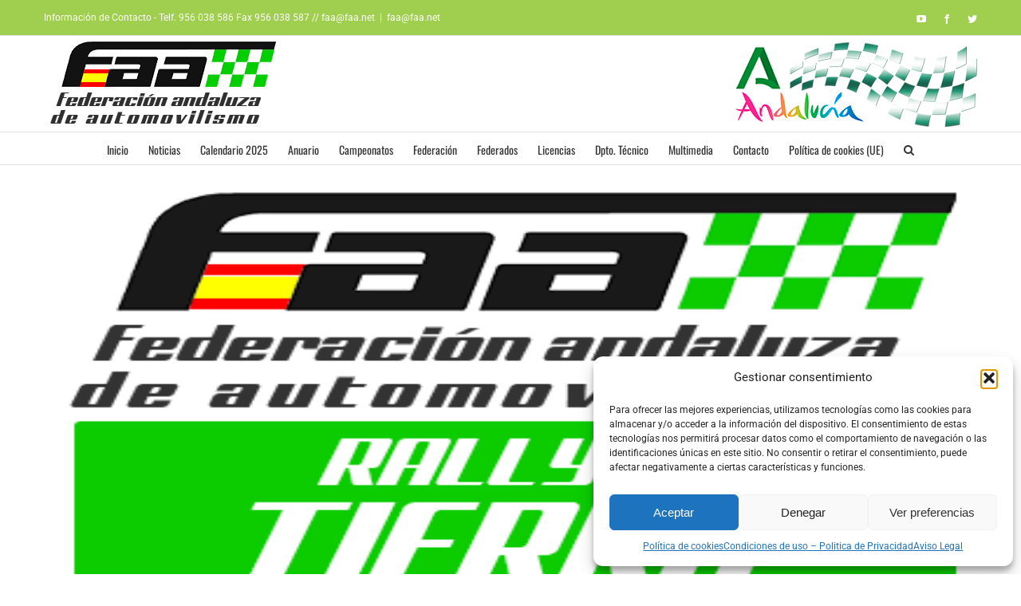

--- FILE ---
content_type: text/html; charset=utf-8
request_url: https://www.google.com/recaptcha/api2/anchor?ar=1&k=6LepkrEUAAAAAKgYL5_DcbDSNS0ppi3z4j1mwZX4&co=aHR0cHM6Ly93d3cuZmFhLm5ldDo0NDM.&hl=en&v=TkacYOdEJbdB_JjX802TMer9&size=invisible&anchor-ms=20000&execute-ms=15000&cb=t03w1nlyuh3
body_size: 46045
content:
<!DOCTYPE HTML><html dir="ltr" lang="en"><head><meta http-equiv="Content-Type" content="text/html; charset=UTF-8">
<meta http-equiv="X-UA-Compatible" content="IE=edge">
<title>reCAPTCHA</title>
<style type="text/css">
/* cyrillic-ext */
@font-face {
  font-family: 'Roboto';
  font-style: normal;
  font-weight: 400;
  src: url(//fonts.gstatic.com/s/roboto/v18/KFOmCnqEu92Fr1Mu72xKKTU1Kvnz.woff2) format('woff2');
  unicode-range: U+0460-052F, U+1C80-1C8A, U+20B4, U+2DE0-2DFF, U+A640-A69F, U+FE2E-FE2F;
}
/* cyrillic */
@font-face {
  font-family: 'Roboto';
  font-style: normal;
  font-weight: 400;
  src: url(//fonts.gstatic.com/s/roboto/v18/KFOmCnqEu92Fr1Mu5mxKKTU1Kvnz.woff2) format('woff2');
  unicode-range: U+0301, U+0400-045F, U+0490-0491, U+04B0-04B1, U+2116;
}
/* greek-ext */
@font-face {
  font-family: 'Roboto';
  font-style: normal;
  font-weight: 400;
  src: url(//fonts.gstatic.com/s/roboto/v18/KFOmCnqEu92Fr1Mu7mxKKTU1Kvnz.woff2) format('woff2');
  unicode-range: U+1F00-1FFF;
}
/* greek */
@font-face {
  font-family: 'Roboto';
  font-style: normal;
  font-weight: 400;
  src: url(//fonts.gstatic.com/s/roboto/v18/KFOmCnqEu92Fr1Mu4WxKKTU1Kvnz.woff2) format('woff2');
  unicode-range: U+0370-0377, U+037A-037F, U+0384-038A, U+038C, U+038E-03A1, U+03A3-03FF;
}
/* vietnamese */
@font-face {
  font-family: 'Roboto';
  font-style: normal;
  font-weight: 400;
  src: url(//fonts.gstatic.com/s/roboto/v18/KFOmCnqEu92Fr1Mu7WxKKTU1Kvnz.woff2) format('woff2');
  unicode-range: U+0102-0103, U+0110-0111, U+0128-0129, U+0168-0169, U+01A0-01A1, U+01AF-01B0, U+0300-0301, U+0303-0304, U+0308-0309, U+0323, U+0329, U+1EA0-1EF9, U+20AB;
}
/* latin-ext */
@font-face {
  font-family: 'Roboto';
  font-style: normal;
  font-weight: 400;
  src: url(//fonts.gstatic.com/s/roboto/v18/KFOmCnqEu92Fr1Mu7GxKKTU1Kvnz.woff2) format('woff2');
  unicode-range: U+0100-02BA, U+02BD-02C5, U+02C7-02CC, U+02CE-02D7, U+02DD-02FF, U+0304, U+0308, U+0329, U+1D00-1DBF, U+1E00-1E9F, U+1EF2-1EFF, U+2020, U+20A0-20AB, U+20AD-20C0, U+2113, U+2C60-2C7F, U+A720-A7FF;
}
/* latin */
@font-face {
  font-family: 'Roboto';
  font-style: normal;
  font-weight: 400;
  src: url(//fonts.gstatic.com/s/roboto/v18/KFOmCnqEu92Fr1Mu4mxKKTU1Kg.woff2) format('woff2');
  unicode-range: U+0000-00FF, U+0131, U+0152-0153, U+02BB-02BC, U+02C6, U+02DA, U+02DC, U+0304, U+0308, U+0329, U+2000-206F, U+20AC, U+2122, U+2191, U+2193, U+2212, U+2215, U+FEFF, U+FFFD;
}
/* cyrillic-ext */
@font-face {
  font-family: 'Roboto';
  font-style: normal;
  font-weight: 500;
  src: url(//fonts.gstatic.com/s/roboto/v18/KFOlCnqEu92Fr1MmEU9fCRc4AMP6lbBP.woff2) format('woff2');
  unicode-range: U+0460-052F, U+1C80-1C8A, U+20B4, U+2DE0-2DFF, U+A640-A69F, U+FE2E-FE2F;
}
/* cyrillic */
@font-face {
  font-family: 'Roboto';
  font-style: normal;
  font-weight: 500;
  src: url(//fonts.gstatic.com/s/roboto/v18/KFOlCnqEu92Fr1MmEU9fABc4AMP6lbBP.woff2) format('woff2');
  unicode-range: U+0301, U+0400-045F, U+0490-0491, U+04B0-04B1, U+2116;
}
/* greek-ext */
@font-face {
  font-family: 'Roboto';
  font-style: normal;
  font-weight: 500;
  src: url(//fonts.gstatic.com/s/roboto/v18/KFOlCnqEu92Fr1MmEU9fCBc4AMP6lbBP.woff2) format('woff2');
  unicode-range: U+1F00-1FFF;
}
/* greek */
@font-face {
  font-family: 'Roboto';
  font-style: normal;
  font-weight: 500;
  src: url(//fonts.gstatic.com/s/roboto/v18/KFOlCnqEu92Fr1MmEU9fBxc4AMP6lbBP.woff2) format('woff2');
  unicode-range: U+0370-0377, U+037A-037F, U+0384-038A, U+038C, U+038E-03A1, U+03A3-03FF;
}
/* vietnamese */
@font-face {
  font-family: 'Roboto';
  font-style: normal;
  font-weight: 500;
  src: url(//fonts.gstatic.com/s/roboto/v18/KFOlCnqEu92Fr1MmEU9fCxc4AMP6lbBP.woff2) format('woff2');
  unicode-range: U+0102-0103, U+0110-0111, U+0128-0129, U+0168-0169, U+01A0-01A1, U+01AF-01B0, U+0300-0301, U+0303-0304, U+0308-0309, U+0323, U+0329, U+1EA0-1EF9, U+20AB;
}
/* latin-ext */
@font-face {
  font-family: 'Roboto';
  font-style: normal;
  font-weight: 500;
  src: url(//fonts.gstatic.com/s/roboto/v18/KFOlCnqEu92Fr1MmEU9fChc4AMP6lbBP.woff2) format('woff2');
  unicode-range: U+0100-02BA, U+02BD-02C5, U+02C7-02CC, U+02CE-02D7, U+02DD-02FF, U+0304, U+0308, U+0329, U+1D00-1DBF, U+1E00-1E9F, U+1EF2-1EFF, U+2020, U+20A0-20AB, U+20AD-20C0, U+2113, U+2C60-2C7F, U+A720-A7FF;
}
/* latin */
@font-face {
  font-family: 'Roboto';
  font-style: normal;
  font-weight: 500;
  src: url(//fonts.gstatic.com/s/roboto/v18/KFOlCnqEu92Fr1MmEU9fBBc4AMP6lQ.woff2) format('woff2');
  unicode-range: U+0000-00FF, U+0131, U+0152-0153, U+02BB-02BC, U+02C6, U+02DA, U+02DC, U+0304, U+0308, U+0329, U+2000-206F, U+20AC, U+2122, U+2191, U+2193, U+2212, U+2215, U+FEFF, U+FFFD;
}
/* cyrillic-ext */
@font-face {
  font-family: 'Roboto';
  font-style: normal;
  font-weight: 900;
  src: url(//fonts.gstatic.com/s/roboto/v18/KFOlCnqEu92Fr1MmYUtfCRc4AMP6lbBP.woff2) format('woff2');
  unicode-range: U+0460-052F, U+1C80-1C8A, U+20B4, U+2DE0-2DFF, U+A640-A69F, U+FE2E-FE2F;
}
/* cyrillic */
@font-face {
  font-family: 'Roboto';
  font-style: normal;
  font-weight: 900;
  src: url(//fonts.gstatic.com/s/roboto/v18/KFOlCnqEu92Fr1MmYUtfABc4AMP6lbBP.woff2) format('woff2');
  unicode-range: U+0301, U+0400-045F, U+0490-0491, U+04B0-04B1, U+2116;
}
/* greek-ext */
@font-face {
  font-family: 'Roboto';
  font-style: normal;
  font-weight: 900;
  src: url(//fonts.gstatic.com/s/roboto/v18/KFOlCnqEu92Fr1MmYUtfCBc4AMP6lbBP.woff2) format('woff2');
  unicode-range: U+1F00-1FFF;
}
/* greek */
@font-face {
  font-family: 'Roboto';
  font-style: normal;
  font-weight: 900;
  src: url(//fonts.gstatic.com/s/roboto/v18/KFOlCnqEu92Fr1MmYUtfBxc4AMP6lbBP.woff2) format('woff2');
  unicode-range: U+0370-0377, U+037A-037F, U+0384-038A, U+038C, U+038E-03A1, U+03A3-03FF;
}
/* vietnamese */
@font-face {
  font-family: 'Roboto';
  font-style: normal;
  font-weight: 900;
  src: url(//fonts.gstatic.com/s/roboto/v18/KFOlCnqEu92Fr1MmYUtfCxc4AMP6lbBP.woff2) format('woff2');
  unicode-range: U+0102-0103, U+0110-0111, U+0128-0129, U+0168-0169, U+01A0-01A1, U+01AF-01B0, U+0300-0301, U+0303-0304, U+0308-0309, U+0323, U+0329, U+1EA0-1EF9, U+20AB;
}
/* latin-ext */
@font-face {
  font-family: 'Roboto';
  font-style: normal;
  font-weight: 900;
  src: url(//fonts.gstatic.com/s/roboto/v18/KFOlCnqEu92Fr1MmYUtfChc4AMP6lbBP.woff2) format('woff2');
  unicode-range: U+0100-02BA, U+02BD-02C5, U+02C7-02CC, U+02CE-02D7, U+02DD-02FF, U+0304, U+0308, U+0329, U+1D00-1DBF, U+1E00-1E9F, U+1EF2-1EFF, U+2020, U+20A0-20AB, U+20AD-20C0, U+2113, U+2C60-2C7F, U+A720-A7FF;
}
/* latin */
@font-face {
  font-family: 'Roboto';
  font-style: normal;
  font-weight: 900;
  src: url(//fonts.gstatic.com/s/roboto/v18/KFOlCnqEu92Fr1MmYUtfBBc4AMP6lQ.woff2) format('woff2');
  unicode-range: U+0000-00FF, U+0131, U+0152-0153, U+02BB-02BC, U+02C6, U+02DA, U+02DC, U+0304, U+0308, U+0329, U+2000-206F, U+20AC, U+2122, U+2191, U+2193, U+2212, U+2215, U+FEFF, U+FFFD;
}

</style>
<link rel="stylesheet" type="text/css" href="https://www.gstatic.com/recaptcha/releases/TkacYOdEJbdB_JjX802TMer9/styles__ltr.css">
<script nonce="o5dYHXl5SqIB1DkyXRMjRA" type="text/javascript">window['__recaptcha_api'] = 'https://www.google.com/recaptcha/api2/';</script>
<script type="text/javascript" src="https://www.gstatic.com/recaptcha/releases/TkacYOdEJbdB_JjX802TMer9/recaptcha__en.js" nonce="o5dYHXl5SqIB1DkyXRMjRA">
      
    </script></head>
<body><div id="rc-anchor-alert" class="rc-anchor-alert"></div>
<input type="hidden" id="recaptcha-token" value="[base64]">
<script type="text/javascript" nonce="o5dYHXl5SqIB1DkyXRMjRA">
      recaptcha.anchor.Main.init("[\x22ainput\x22,[\x22bgdata\x22,\x22\x22,\[base64]/[base64]/[base64]/[base64]/[base64]/MjU1Onk/NToyKSlyZXR1cm4gZmFsc2U7cmV0dXJuIEMuWj0oUyhDLChDLk9ZPWIsaz1oKHk/[base64]/[base64]/[base64]/[base64]/[base64]/bmV3IERbUV0oZlswXSk6Yz09Mj9uZXcgRFtRXShmWzBdLGZbMV0pOmM9PTM/bmV3IERbUV0oZlswXSxmWzFdLGZbMl0pOmM9PTQ/[base64]/[base64]/[base64]\x22,\[base64]\\u003d\x22,\x22K8ONZiwwWwXDk8KWwqXCgn/CqcO9w4ZRK8KqPMKswoQ9w63DisKJbMKXw6sxw6cGw5h/WGTDri1uwo4Aw54xwq/[base64]/CpMOWVSbDlTjCl1syYcOKw4vCi8KMPARqwrsBwr/CpQ8FYU7CvxcFwo9Dwpl5eGovKcO+wpXCt8KJwpNCw7rDtcKCIDPCocOtwrNWwoTCn2XCrcOfFj7CncKvw7Nrw4ICwprCksKawp8Vw4vCoF3DqMORwrNxOCPCnsKFb1fDkkA/WXnCqMO6FsKWWsOtw7N7GsKWw6RmW2dDJTLCoTo4ABh5w4dCXG07TDQkOno1w74yw68BwroKwqrCsD4yw5Ytw6VJX8OBw6AXEsKXPMOow455w5RRe1ppwrZwAMKuw5R6w7XDv19+w61bVsKochJtwoDCvsOUecOFwqwyLhoLKsKXLV/Dsw9jwrrDjsOWKXjCviDCp8ObCMKeSMKpYsOSwpjCjWgpwrsQwpjDoG7CksOtK8O2wpzDpcO1w4IGwqBcw5ozCCfCosK6M8K6D8ODem7DnVfDlcKRw5HDv2UrwolRw7bDncO+wqZawpXCpMKMecK7QcKvGsKvUH3DondnwobDkXVRWRXCgcO2VlJNIMOPH8KGw7FhTE/DjcKiGMOZbDnDsVvCl8Kdw7rCgHhxwpsYwoFQw5fDnDPCpMKkDQ4qwp8gwrzDm8KkwqjCkcOowoNwwrDDgsKLw53Dk8KmwoTDtgHCh0R0OzgOwrvDg8OLw4wmUFQaTAbDjBwaJcK/w74Gw4TDksK4w6nDucOyw5Adw5cPKsOBwpEWw4RVPcOkwrTClGfCmcO8w63DtsOPN8KbbMOfwq5tPsOHZMOzT3XCg8KWw7XDrAfCoMKOwoMawq/CvcKbwqXCm2p6wpTDucOZFMO+VsOvKcOnJ8Ogw6FbwpnCmsOMw6PCicOew5HDiMOrd8Kpw68zw4h+KcKTw7Uhwr/[base64]/wpc1w4/CuF4BwoHCmsKxwonChB/[base64]/Cv8Oyw6ZZNMK7wqzDnMO7dcOmWcKawrHCvMK+wr7DpxlCw6vCpMK2FcKLb8KeScKZPE3CvEPDl8OhOsOlJz4mwq5EwrbCsljCo25NMMKAIFbCt0wtwo8aNmzDvw/CkFPCoU/DkcOvw5rDs8OLwpDCjgrDq1/DssKWwpFUNMKdw5w3w5LCsUBAwr5/PRrDlXbDv8KhwokFF2DChQvDgMKQZBfDjmwncAAiwrJbEcKmw6TDvcOiPcKAQjx8YhU3wpNOw77Dp8K/J1w1TsK2w7pMw7RTQEwxASnDgsKiSxUZLgfDgsOaw5nDmFHClsO8explKg/[base64]/[base64]/DlWYFMSbDrmMNUhfDksOoJ8Omw6g/w7Emw5JfRiJZI0vCgcK8w7zCklpxw4LCsyHDkx/Dl8Kyw7k9DVcCdcK9w7zCjsKhbMOkw7ROwps1w6h0NMKVwp9Kw7IxwoNMJMOKEyRubsKPw6cuwr/Di8O5wqNqw6rDjAzDijrCkMONDllAB8ODScOqYRc8w5AqwpYKw40ZwogCwpjCtBLDvsOdC8KQw7BCwpbCnsKRW8OSw7nDnlEheyDDj2zCs8K/IsOzGsOiYWpTwpZCwovDl3Anw7zDm10WFcOLQzLDqsKzdsO8OElWL8Kbw4BLw6QVw4XDtyTDnDtew5IcWHrCrcK/[base64]/DnmfCvQRENMKVWsK/w4fCssOsw7FvwoTCgcKEwoQgYhAQKiQLw6IRw5zDl8KeesKWGFDDjsKDwpPDjsOOKcO7WcKdGMKHUsKZTgHDkAfCjQ3DvU/CssOfLB7DolfDjcKEwot1w4/DjgEvw7LDncO/RsKtWHNxVWsRw45DZ8Kjw7zCkV5jLMOUwpZ2w6t/NlDCuwBjT2hmLTHCgSZRTgPChibChlcbw6PDsktmwobCtcKlDmAQwqDDv8OrwoBVwrRrwr5eDcObwrrCu3HDn3vCoyJhwq7Ciz3ClcKJwqFJwqE5fcOhwrvCtMOJwrNVw6s/w5/DkBvClCB2ZRrDjMOTw6XCjcK8c8Okw4PDvl7DpcOeb8KkOi87wo/[base64]/CrkjDthg6w7vCp8KlSQpGwoBDP8OxF8O/w6BqQsOqZh9jeEF7wpEgCw3CoRDCnsORKX7Dj8O6w4PDgMKqeGA7w73CrsKJw4vCt3jDux4oYxhVDMKSH8OnF8OtT8Kiwrkaw7/[base64]/DnEZWw5nCiMKGw4taTCs4K8OowqXDq8OuQMK9wp1UwoIOT8O3wr8FYMKOEAgVLnJjwqPCqcORwrHCnMOXHTELwqEGasK3bFPCqU/Ck8OPwokCFC8yw45zwqlEC8OebsK/w4g5JUFPb2jCucOYRMKTWsOoCcKnw59hwp9Rwp3Cl8Kgw6lNPmvCkcKhw588C1fDjcKaw4DClsOrw6xLwqdjaVXDqSHDtTvDj8Ozw5HCjCkpcMK4wpHDsX87JmzCoHsOwqdpVcK3UFkMNHrDpEB7w6F7wozDtjDDk3AYwqpjc2/DqSTDk8KPwop9NlrDgMKqw7bChsObw7VmQsO8WmzDnsOqQV1/[base64]/[base64]/CgcOWw78lRcO7wp3CkALCisO/[base64]/QB/DihEswoPCuQ5vcsKKw7jDgsKBw6p5w6FOdMKcdVfChGfDrkljTcKYwqkewpvDkHNDw7tlYMKow73DvcKFMSbCplV1wozDsGVTwrI4ZlTCvXrCgcKwwoDCrn/CgDXDkx57csKkwqXClcKGw67CjyE7wr3Dp8OjcivCv8O6w7PDqMO4RwkXwqbDiA0CFVITwpjDp8O3wojDtmJVK1DDqV/Dj8KRJ8KLETpdw6rDrMO/JsKYwpZpw5hIw5/CqHzCkE8TJQDDtMKMWcKtw5gWw7vDsX/[base64]/Du8OkHsOrZDNQwqnDqjHDqsKGa04vOcOqw7bDiQcgwpfDucK7w612w7rCnCwlCsKVZsO/HyjDqMOwXGxxwoUaYsOdXFjDnFlRwrwbwoQHwolUZhvCtBDCr2jDsALDuEzDgsOBLxd7J2QHw7jDuDkYwqPCu8Ojwq9OwrPDhsOjI1w5w6hjwp1/bsKWAlTCpUXDuMKVIFQIOWnDlcKfUDPCqzEzw7c7w6g9Cgh1HH/Cp8KtQHPDrsOmUcKzNsOLwqBVVcKMewUAw6nDgWDDiSQqw7ETRhYQwqhmworCvwzDpCEUV3hbw4fCuMKow6Maw4QzOcKiw6AEwqjCjcK1w4XDvhPCgcOOw7jChRE/[base64]/[base64]/[base64]/AxLDusK+U8Otw6RJw4DDqBlowplaMXvCjQJ8w50JP0Z+ZEPCv8Kbw7HDvsOmUy1Xwr7Dtkw4aMKpEAh4w6xwwo/Cs0vCtV7DinvCv8Ozwo0Uw5x5woTCpcK6acOXZDrCk8K6wookw5gMw5MNw7lpw6wCwoRJwp56ckRnw697IFVJAGzClUFow4LDn8K6wr/[base64]/[base64]/DuQ1rZyTDnS7CgEfClMOJwp/CksKIS1vClxjDjsO1EAVww5XCmi1qwrQ/bcKrMMOxGDtJwoQSXsK2JFIxwo8hwqvDv8KjNcOMXT3DogLCsV7CsGHDj8OpwrbDkcOlwqE/[base64]/[base64]/B8KMCjkSEcKhw5UndMK+a8KAw5zCtcKfYzMzHDTDp8KrWcODDW8dRmPDvcOOSTxfZX4+wrtAw7UBPcO8woxsw4/Djwk7T0TCqcO4w509wpYsHCUiw5bDlMOKHsKSbhvChcKGw6bCi8KTw7XDo8KpwqfCpgLDkMK3woJnwojCl8K/L1TCsyYXXsKUwo/Di8O5wq8uw6Jtd8OVw6dxMcOYXsK1wrfCvQYfwoDCmMO+WMKYw5hyIWFJw4hPwrPDtcO+wrrCuxXDqcO9YBzDscORwo/[base64]/DqD5MRzfCg8KoYGXCvcOmw7URJlBNLFHDq0bCr8KXwofDq8K7EMOpw6hUw6LCmcK7csOXbMOCHUBIw58UKcKWw6tDwpjDlW/CicOYZMOKwonDgFbDgFTDvcKaOUYWwrdYXnnCvw/DqUPCv8K+IHNPwp7DoU/DrsOvw7nDg8OJMiQXbcOIwpTCmBHDgsKILkRfw74BwpjDhFzDtDVqCsO4w6/DssOvI07DnMKcWzHDoMOHSmLChMOWSXHCuUYuPsKdaMOYwrnCrsKswoLDsHXDgsKYwqV/W8Okw41awpPClz/Ckz/[base64]/DjMKeaMOLw7pcw6UPwofDjT5tw5YQCRlyAiNKGcOnJsOqwrREwovDo8KewrZxMMO9wrtvJsKtw44VPX0KwrZ7wqLCgcK/DMKdwrvCo8O3wr3CjsK2RRwhKSjCpwNWCsOJwqTDtD3DqSTDshTDqMO0w6EsfAbDsGzCq8O2asO0woAAwrYGwqfCuMO7woswRxnCu0x3dAhfwqvCgMKdVcOnwr7CiTN0wrgJBmfCh8OTdsOfG8K4T8K2w7nCo09bw5LCp8KowoBWwo/CpBrDu8KycsKmw597wqvDixfCm0pOdzvCtMKyw7IWZnrCvkPDq8KpaUfDugcVMSnDkzPDm8OPw4QPQzZNPsOcw6/[base64]/w6bDlDDDgEzDssKEPTzDiyzCjsOsCsKrwrzCgsOXw55Rw6LDnG/Ds0EqSGMZw5LDih/DusOkw5fCs8KDR8Oww6VODAZJwrl2H0RDEBN/JMOdFDvDgMKRVS4Dwq8Tw5TDs8KUU8K9MzfCiS9Xw644LFbCkkceRMO2wofDjXfCuHJXfsO3WSZ/[base64]/[base64]/DkUpMdMKwLDXCn8OrKMOeRB/DvHvDt8KqWwgKw4J/wp/CjQHCqj3CoQvCkcO+wqDCqcKUPsOyw79iC8Ouw6o7wrd3CcONISzDkSJ8woPDhsKwwrTDqHnCoXbCiDFhCMOvTsKIIiHDtsOZw6hFw6MKWR3DlALDocKsw7LCjMKAwqPDhMK/[base64]/DiMK1w5Blw4Viw43DngpOV8Klw5fCusKnw6XCjC3CscKuE0oLw5UdAsKew7NzHlvDgBbClwtfwrfDrnvDtQnClsOdHsKNwpl3wpTCoW/CiH3DicKqBT7DhsOjAMKAw4nDuC5dImLDvcKLRWjCsCtPw4bDosOycUHDgsKXwo45w7UiOMKld8O0dUXDmy7ChmZQw5B6SV/[base64]/wpxAw5YPwqJMwonDvx/CosOnbsKzw73DigHDrS4eMybCq30+bFXDjmLCjwzDkA/DmsKRw49cw4XCr8OGwrVxw4R6QVwFwqQTFcO5bMOgGMKTwq8PwrYVw6LCrEzDmcKiXcO9w6nCgcOBwrxvVFLDrCTCvcO9w6XDtA03MHpYwo5zPsK2w7p4csODwqlTw6F7esO1CiFiwr3DtcKcJcOdw69OaQPCjR/CiR/CiEwCWgnDtUrDnsOGQXkDw4I9w4/DmBkoTWQaVMKiQHrClsOyS8O4wqNRR8OUw7Qlw4zDqMOrw5Bew4kbw7xEXcKkw75vCVzDk355wrJnwqzCj8OiDU1oUcOFCAbDnHLCnVpuIB0iwrRawq/ChQDDpg7Dl2dzwo7ClmzDnGJIwqMLwprDiwjDk8Kjw40ECktGb8Kdw5TCrMOlw6nDj8OewozCuHl5QsOnw6Zbw6DDocKvCnJ8wrrDkHgtf8KFw7LCksOuH8OVwoobKsOVAMKJa3p5w5UbEsKswofCrA3Co8KTWWEQMycfw6nDgAsIwp/[base64]/[base64]/DmMOCHyfCgiPCoFzCucOSAsOWTsOBBsOxwoEwBcK3w7/Cg8OsfnfCkS0nwpTCklUBwrFaw4zDkMKjw4E3a8OKwqDDnwjDll/[base64]/AsKxwoMRw67DqMO/EW/DoMOmV1XCpCvCt8O6CcOmw67CqUAbwqbCscOzwpPDusKbwqXCiHEQGsOYAA12wrTClMOmwr3CqcOqwqjDq8ONwrU3w4pKbcK5w7zCrxkYBWouw7NmesKHwp3Ci8K2w6d/[base64]/CosKnD8OIw6zCm8KuwqoWw6ANBiXDlsKsekvCnRzCrk8sVUtwW8Osw7XCqENvDlfDv8KKJMO4HcORNBY+EkQZSiHCg2zDlcKSw7fChsKLwqlmwqbChQfDtinChzPClcOLw6/CssO0wpAwwrcceCBRQQlXw5LDnBzDpBbCjHnCpsKVZX1kZl4xwo4swqhRDsKYw7NWW1DCgsKXw4jCtcK5T8OZbsKFw7fCncOkwprDkgHCnMOQw4zCiMKGBWY+wrHCl8OowrvCgwc7w6/CmcKtwoPClzsmwr4aZsKJDA/CosOnwoI6HsOafn3DiHMnL2R7O8KRwp56cC/Do0XDgHtuEw59TzPCm8OmwoLChSzCkHxxNhp7w7h/EG4ow7DClsOLwpEbw69dw4LCicOnw7QqwpgEwqDDhj3CjBLCuMKAwpHCuTfCunTDvsO4w4Bwwq93w4JfbcOUw47DtTcVc8KUw6ImdcO/[base64]/CmsOdQcKewr3Dn8OJVFHCuGnCuwXDt8O1wp1uwoXDjQwEw7dIwpJ4CsKBw5bCgBPDusKHG8K9NBR0OcK8OQXCtsOgEmppCMKTCMKDw4NcwonClkk+OsOvw7RpUg/[base64]/[base64]/CtcKkaG00w57DlMK6wprCucOWKMKRwqHDtcKUw5Rbw47CuMOvw4sWwpnCt8Ozw5PDpBlhw4HCmQzCgMKkKEbCrCTDvhDCqB1YD8KVG3LDqVRMw4Vuw51XwpvDqlw/[base64]/CksK9AhJhIXHDosKbw7PCggDDoU3Cq8KTBBXCi8OWw7jCgyQhXcKYwoYiS20zfsK7wpzDj03Ct3kIwpNaZsKGShVGwqTDoMO/Y3giaRXDrMOFNSbDliTClsK/NcOpZWtkwqUQWMOfwonDqCw9fcOCI8OyFVrCgcKgwqQswpnCnVvDqMKCw7UAdAIxw7XDhMKMwrlHw6VhF8O9awEywrPDgcK+YVjDmgzDpAhZVsKQw4B0EcK/AlZpwo7DsgBjYsKNe8O+wqfDl8OoG8KawrzDpGvDv8OfBGFbdDE4CXfDt2fDgcK8MsKtFcOffm7Dn1gIXRQ9IcO/w7MQw5zDrA0pKGJpUcO7wo9CEEV7Xydxw5ZRwpEQLH5qXcKDw61owo4dbHpkN3ZfDRvCqsOmAH8MwoHCk8KvLMKiB2vDmQvCjxwSbyTDn8KDZMK/e8OywofDo2bDpBZcw5nDlwzCkcOlw7AhS8OLwqxHwq8Tw6LDtsKhw4TCkMKkPcOKblYHE8OSKXo/OsKbw6LDjm/CjcO7wr3DjcKcIivDq00IXcOJCQ/CocO0IMONSFfCqsOIeMKFN8OfwprCvycPw7lowoLDssOwwrpLSjzDjMOZw7QgOgZWw6Y2GMOMJFfDgsO7dQFDw5/CmQ9PJMKZJ3HDm8O4wpbCkV7ClBfCnsO9wqPCiHIlc8KmNEDCmEfDnsKKw7Erwq/[base64]/DnlNMwoLChcOGJD3Cs8O9w4pGwp7CrDNqw7c3wpUNw5pNw4rDpMOIe8K1wqkSwrQBAsKvDMOcEg3Cu2PDp8O8a8O7UsK9wpcOw5ZFLcK4w78dwrQPw5olJMODw7rCmsOkBFMPw5pNwqrDhMO2Z8OlwqXCncKRwrpNwq/[base64]/[base64]/Ctn0JwoFjFsK3CsKIAh/DssK/[base64]/CqsKge1vDujFdw4rCrmrCh1VzwqF0w6fDiAw8dCwAw7PDoR9RwqzDksKFw6YswrZGw4XCncOrMzN7ClXDjVt0BcOSLsOAMGTCisKmH2RGw6DCg8Oaw7/CgSTDucKLTgMKwqlfwrXCmmbDisKmw4PCgMK1wpvDoMKVwrMxYMKUUiVSwrM3DSdFwo1nwrbCqsOqwrBrL8OyLcOGXcKrTnnCj3PCjC4zw4XDq8OPaCtjV3TDi3UnB2nDjcKOazPDmB/Dt0/Dompew4hNSBHCsMK0XMKHwo7CpMO0w6LCg1Z+KcKoQRzDi8KQw53CqgLChijCicO6W8OnSsK+w7tEwpLCvRN4R3l4w6Rjwp1vPzZTfVpJw5cUw7xww67Dt1wGKVvCq8KPw69/w7gew5LCkMKfwpvDrsOKVcO3UApzwr54woEwwrsiwogcw4HDsRvCp3HCs8O6w6tAMl9Wwp/DuMKGL8ONa3cWwqE8AF44FsOZPB8VfMKJK8OAw4zCisKSclHDlsO4Tz0fSWRbwq/CmxTDtXLDm3AdNsKWaCHCn3pEGcO8D8O5EcO3w7nDo8KdNnc4w5vCj8OGw7UHWA11c2vDjxI+w7vDhsKjAWHDjFlRDlDDmQnDm8KlEQh5EXjDp0A2w5QgwpvDgMOtwpHDv1zDjcKQDMOfw5TDiBgHwp/Co27Co3gFURPDkQ1rw6k+O8Ouw4UEw4p6w6Ynw6tlw4NuQMO+w6Qcw63CpDA1DDjCncOGRcO5O8Oew40YGMOyYivCqkA2wqzDjz7Ds0Vlwroxw6E7MzUyKyTDoS3CgMO0QsOOQDPDmMOFw5B1IWF0w5zCucKMXR/DjRwhw7vDmcKDw4vCg8KxW8KGd25RfCVBwroDwrpYw655w5bCoX3DmA3DuRBRw6zDjVA+w5d3dUtkw4DCli7DmsKwIRZVD2bDj1XCt8KKKHbCm8O+w4ZmDRhFwpwxW8KOPMO3wooSw4oeU8KuQcKiwplSwpHCsU/CiMKCwpEoQ8Oqw4hBRXzCrW4cK8OyV8OpLMO1d8KKRHDDhCfDlwnDqGDDpzHDmsOLw71MwrpPwqXChsKFw4TCiXJhw6opAsKZw53DrcK2wovDmT87c8KbfcK6w7ppIAHDhsOAwrEREcKaXcOoMm7Dr8Krw7d+TE9WWRbChj/CuMKcOAHDokt1w47CggXDkhTClcKoDU/DoD3ChsOscmYGwosmw5k7RsOFcVlRw4PCmHnCkMOYBlHCm3bCtzdWwpfDs2HCocOGwqjCuRNATMK/d8Kpw4xpRMKqw5wST8KZwqTCuQ1cZSA9W27DtRU4woEfegEfdRwyw4Alwq/DigxvIcObaRjDiyXCgVHDtMOSaMKxw70BaxUswoE4S346TsOjdW1xwpHDpQ18wrN1F8OTMSomIsOMw73Dl8ObwpLDgcOVc8OWwokffsKbw5bDoMOAwp7DmAMtCR/DiGUQwofDl03DnzYPwr4VMMOHwpHDtMOfw67Cm8OdGiLDtiI5wrnDscOKA8OQw5pKw5zDgFrDnQHDhwPCj1FlX8OoUSPDoRdqw5jDrkMjwrxIw4U+F2fCjsOzKsK/asKZWsO5WsKWKMO6dDN0AMKlTcOiZVlVw7rCpjzClGvCqAfCj2jDuUNowqh1YcKPRUEmw4LDqAIjV2HCoABpw7TDk2rDl8K+w5nCpEBTw4DCqQIJwqXCi8OzwqTDhsKMKC/CvMKeNBgZwrh3wp9DwrfClmDCiCvCmlpaQMO4w6YNcMOQwo02XHXDmsOuNAA8DMKmw5zCoCnDry9VIGpyw5bCnMONeMOcw6A4wo8cwrIdw718XMKJw4LDjMOPAg/DrcOnwofCtMOBEFPCrMOPwoPCvEzDqkvDqMO4AzQOW8OTw6VAw5bDsHvDpsOAScKOdATCvFrDgcKpM8OuAWU2w5Y/XsOLwqABKMOdJA8nwonCscOAwrl7wo4QdCTDjkM6wrjDosKlwrXCvMKtwq5BEhPCsMKeJVoMwovDqMK+PTMwCcOowo3CpjbDg8OHHkRfwqrClMKLEMOGdEDCoMOzw6HDrsK/[base64]/DlWckwoPDpcKLR8KCwqDDhT3CqsKGwo/[base64]/GMOSYVoVw7HCqVQIa8KRwo3Dq8Khw6nCisKhd8K1wo/DlMKsIcOdwprDl8K4wqPDiXg4BWkXwpjCpAHClScow6QtaBMCwp9YcMO/wpJywrzDjMK2eMKWOVgfVXfCjsO4FCt9fMK7wqAJBcOewpnDuXMdXcK8JsO0w5rDnUXDgMOzw4U8JcOJw7vDkTRfwrTCtcO2wp08JSV2asKDLw7CuAkqwrA4wrPChSrCoV7DusKAwpRSwqjDnkvDlcK2woTCtH3DncKZbsKpw5clVC/CpMKRe2Muwr1hwpLCicKAw4TCpsOuR8Omw4JHfGTCmcKiecKCPsOWKcOJw7zCkm/[base64]/[base64]/[base64]/DhcOQwrDDvcKMfsOww7szDmbCmA99FBbDgXcVeMKnE8K+KQvCkn/Dsy/CoW3DnwnDvcKMOWgvwq7Dt8OXBTzCjsKNSMKOwopRw6vCiMKQwrHCkMKJwpjDmcOFDcKydCfDqsKVZzIRw6vDo2LCl8KFJsKgwqtHwqTCrMOJw7QIw7HCkGI9PsOcwpg/[base64]/DlcKmUMOLHcK2JHrCssO7VcO2WMK0CsOrw7vDhRjDr0IVZ8OIwrDCkjXDgw0ywqfDj8OJw6zCisK6CB7Ct8KowqM8w7LCq8OQw77DlHrCjcKfwpTCvEHCmMOxw4HCoGvDhMK6MU/[base64]/w6rDjiXDtm8EwpjCq8K9woMlw6PCjMOTIMOHXsKFwp3DiMOlFBgzAmjCm8OQOcONwqkKBsO1ARDDsMO/A8O/KSjDpgrDgsOAwq/DhV3CkMK9V8OZw43CqToLI3XCtSIKwr7Ds8KhT8KQRcOTNMOgw67CvVHDmMOFwqfCncKYE096w6LCrcOCwqnCkjEwGMOgw7TCmiFfwr3Dr8Ofw4jDj8OWwoLDqsOpA8ODwrvCrGbDoWHDhjlTw7hTwq/[base64]/Sw51w6BUw5d9w4/Dj8O9UTxqwqE3woV9f8KSWcOEXsOpWkt4WMK1KXHDvcKKbsK6XkJGwonCk8Ksw7XDucKBQUc8w7RPMCHDpBnDhMOJFsOpwqbDvTLCgsOPw5VBwqIyw6ZIw6d7wrXCpFNbw4AVcRxLwqHDp8KGw5/CkMKkwrjDs8KUw4c9W1kybcKmw7EZTUp1HglADUXDsMKGwoURTsKbwp0zc8K4aBfCmzDDscO2wovDh0Zaw4TDuQkBEsOIw5nClGwvE8KcSnvDiMOOw4DCrcKZaMOfVcKdw4TCjxrDi3hSEDXCt8KmTcKgw6rCvVzDk8Okw5RKw6nDqFTCpn/Dp8OCS8ORwpYuPsO2wo3Dh8KMw4YCwpjDr27DqV1NfGA7O08MesOUdn3CryPDo8OJw6LDq8O0w6ILw4TDrhBCwox3wpTDp8K6Szs4R8KjW8O4YMOvwqDDsMOcw4vDik3DiFcgRsOPDsK5cMOAEMOww6HDtnMIwobCoG58wq8Lw6wGwoLDkMK/wr3CnE/Ch2HDo8OvbhnDmzrCj8OlF1tkw4Vow7HDtcOIwoB+Fz7DrcOkR1Y9NX0za8Ofwp5Lw6BMDjNGw4dtwoHDqsOpw4jDj8O6wpNWbMKJw6hdw6vDgMO0w7t5S8ObHC/DmsOiwo1cDsK5w5fDmcOpb8KKwr1Gw65wwqt2w57DicOcw4YGw6LDl2TDmF14w6jDrFjDqhAlDDXCsGPDiMKJw6XCiUzDn8Kmw7XChwLCgsO7dMKRw5fDlsK3OzVswrPCpcOARn/Cn3VYw6fCoQcZwq8UdynDtR19w7gRDQHDhxfDpE/Cql5uD3ISGcOCw5xdG8K7HCzDpsOSwpzDrsO1SMOhZ8Kawr/DtSTDmcOiUmsbw4PDviHDmMK2I8OQGMOTw5rDpMKaS8Kpw6bCn8K9NcOIw6LCqsKmwrLCpMOpfxdQwpDDrhrDvsKmw6xidMOow69GfsK0K8OMByDCnsO2HsOuWsKtwoo2bcK3wp/DuUgmwpILKhU8AMOKT2vCklkQQsKcZ8OIw63Drw/ColnCu0kew4HCuEkDwqfDtAowPj/DmMOrw6lgw6N4N33CoWBDwpnCkkM9GkzDpsOfw6DDtixBN8K6w6ZEw5fCg8OFw5LDosOKJcOwwpguJMOtdsK/b8OEJE0pwrTCk8K4MMKmWhZBF8KuHTTDisO4w5kKcALDpw/[base64]/DhDgdUmtqwrbCoiwuAMKfw4PChSTDq8OWwpYtNyHCmm/CmcOTw4hoSHRowooYbVfCv1XCnsOSU2E8wonDoC4PRHMifW8SRD7DqxInw7k6w69PDcK0w4syXMO9WMKFwqg1w4slV1p/w4rDnG1Mw691LsOtw5hhwofDpHTDoglZccOWw5NfwqRiXsK/[base64]/CsRl7wqXCgMKFAXLDvcOuw48eBcKqGA3Dik3DrsOlw7/Dsx7Cv8K9YifDlDzDuTNtT8KJw60Nw4k7w7AGwopzwqsFaH5rJVNDc8Kiw5PDn8KuW3bCoW7ClcOUw7RewpjCucKUBR7CvX5+OcOhHcOcIB/DvCppFMOqLlDCnWvDpHQtwoF+YnTDqzZqw5QmSgPDlFrDg8KoYCzCpXrDmGbDhMOdH1INOEsDwrFGwqgewrVbTQBTw6vCgsKMw6DDlBwJwqF6wrnDmsO2w4wAw5/DksO3XXYZw5x5djd6wo/CoXR4UMODwq3ChHRrM0fDsEAyw6/Crm44w5HCo8OaazRofwzDlhvDjU9KbTYCw7tPwp07TcO8w43Cj8OxTVUbw5pRXQ3Cp8OhwrEuwpJJwofChGnCp8K3GhbDtzhvXcOhYRvCmx8decKRw4JrMXZDWcOtw7ltIcKCIMOePWFALgDCo8K/QcOfdXTCocO4QgXCvQrDpBQHw6DDh39XQsO8wprDmn4bXCAzw63DpcOCZRdtCsOUFcKNw7HCoHvDuMOmNcOMwpVgw4nCr8Kaw6TDjlTDm3zDi8OHw4rCj2PCl03CssKLw6w/[base64]/CsQTDj8OYLcKmwo0jwrPCh8OxwqfDssKoVcOew4XCv0JdfsO/wofCkcO8NUjClmt8BcKABTxtworDqsOwRXTDiF8Ld8OBwppdYl5tWiDDvcO+w7VHYsOoKFvCnX/Du8KPw6VrwpMiwrzDhUnCr2APwr7CqMKZw7lNKMOTSMK2GXfClcOGOG5Nw6QULlcVdGLCvcOnwpN2Yn1wMcKQw7bCl1/Ci8Odw5Mgw50bwojDlsK1XVwbasKwLTLCumzCgMKLw4NwDFPCisOBV2XDrsKyw5g9w6tpwot7B3fDgMOWDsKXHcKSe3YdwprDgE1lBRLCmV5GDsKhKzp/wo7CisKfDnLCncKSO8KVw4/Cl8OGN8OdwrYfwo3Dk8KTMcOOw4jCvMKSXcO7B3rCjW/ClRZlCcK6w77Dp8Oyw5tew4A8MMKTw5A7ITfDlCJ2NMOQCsKuVhUZw5loXMKyV8KzwpDCisK9wphrYzrCssOyw73CmRTDozXDgcOrEcKgw7jDrmHCj0HCt2/DiFYkw6gRUsOowqHCjsOGw6pnwqHDtsOyMhV+w6guaMObfjtCwr0HwrrDoF5uLwjCqwfDmcKzw5psIsOQwoQnwqEEw4LDisOeDipHw6jCv0IBLsKhOcKpbcKuwrHDmAkcfMK/w73CusOOFxJ6w6LDusKKwrhwbcOXw5bCjTUBT2DDpRPDtMOEw5Auw5DDjcKfwq3DlRfDvFzCizPDt8Ofw7lTw5QxBsK3wpMZFzsWLcKnAE0wFMK6wqFgw4/CjjXCjk3DtnvDosKRwrPCnT7Dk8KpwqTDiFbDgsOww5rDm3kWw443w4F2w5EyWmkNPMKqw4MuwqTDpcOLwp3DjcKsWBrCj8KVZikQccKwbsOWdsKUw5pGPsKEwpYxJUPDuMKcwo7CuG0WwqjCrC/[base64]/[base64]/DhcK7w7/CscK/[base64]/DkcOUwoRTwpXCnjnDu8KXwo7CrzwJw4vCo8OCwrkKwr51McO7w6Q4JcO0ZmA7wo3CtsKXw6BwwokvwrbCg8KfBcOPS8OvFsKBPsKFw78cMQrCj0bDvsO7wqAHYcOiR8K/DgLDnsKMwrUcwoXCrTXDnWHCqMK0wo9yw4AgH8KUwprDlsKEXMKnQMKqw7HDj2xdw5lpVEJSwqhkw50Wwo8zFQUQwq3DhXYVecKEwoFAw6rDjA3CiBJwVnLDgUTCpMOowrBrwpLCnRfDs8KgwqjCj8OPXR1WwrfCmsKhUMODw6LDhh/Cgy3CscKTw5bDucKMOnjDiE/Cv1TClcO5JcO9YGJueh89w5HCvy9jw7HDs8OeRcOKw5zDvmNxw6dKKMKBw7NcCjJLMjPCpWDCkEBtXcO4w7d6UMOWwr0vXQPDjW0Kw6vCusKII8KnSsKWKsKxwrXCh8Kgw65/wp9WQcOAdlHCmVZkw6TDgCLDrw1Uw4kGBsOTwo5swprDmMK6wqFdchcIwr/DtMO5bHLCqsKWT8Kew7knw5wSKMObG8O6OsKxw6EoXMOVDijCrEAMR0gHw4PDp3gpw77DosKYT8K0d8K3woHDoMO6E1XDu8OhHl8Pw53DtsOOG8KfBV/DocKLeQfCvsKCw4ZNw4l0w6/Dq8ORWnVZCsOiPHHCh3BZLcOEFzbCi8KAwromSzjCgwHCmn7CvBjDmmotw5x8w6PCsVzCjVVcTsO8XCE/w4HCk8KzLHzCuzfDpcO4wq4Nw7Uvw4lZSRTCvWHDksK+w6Jmw4Y7aHsVw4EfO8K+e8O3ZcOuwoNgw4LDmA4/w5fCjcKeRRvClsKNw7B3wobCtsKfEMKOeGPCuCrDogLCo3zCtB/DpGt+wrVOwrDDjcOhw7sAwrg6O8KYFhtYwqnCjcO/[base64]/DisOAw4VDE8KhHhnDmcOLwqTDisKLwqdIe0peJwUFwozCl2Bkw7IfWiLDpwvDrMOWK8Ogw5/CrjRKYlzCm1jDikPDjMOwF8K1w4rCvD3Ct3DDucOWaAMha8OEecKUanohFBBLw7bCv2dVworCt8KSwrQOw5nCpcKLwqtJFlEsKsOLw73CsCppAsOmSjIhKRkWw40UG8KDwrPDlhlBORpqD8Ojw70rwoYawqjCs8OQw70Gd8OacsO/BC/[base64]/w6gew5ZgKidTbj/DpMKaw7MiYG/DksObecKOw6PCmcOYRsK4ZDnDtVvDsAdwwrPClMO3bTbClsO8esKbwpwGw43Dtj08wrJTNEEbwqHDqEDCmcOJH8O0w6TDscO2wqXCizPDh8KAVsOSwqYZw7bDl8OJw7jCgMKtKcKAcmd5T8OocXfDuxjDpMKVIMOTwr/CiMOpOxoVworDmsOXwokDw7fCoTnDrMO2w4/Dg8OBw5vCtcOVwp41GwBIBwHDl004w6QwwrxwJmUPHnzDksOZw5DCkizCrMOdbFDCsUXCssKbBcOc\x22],null,[\x22conf\x22,null,\x226LepkrEUAAAAAKgYL5_DcbDSNS0ppi3z4j1mwZX4\x22,0,null,null,null,0,[21,125,63,73,95,87,41,43,42,83,102,105,109,121],[7668936,636],0,null,null,null,null,0,null,0,null,700,1,null,0,\[base64]/tzcYADoGZWF6dTZkEg4Iiv2INxgAOgVNZklJNBoZCAMSFR0U8JfjNw7/vqUGGcSdCRmc4owCGQ\\u003d\\u003d\x22,0,0,null,null,1,null,0,1],\x22https://www.faa.net:443\x22,null,[3,1,1],null,null,null,1,3600,[\x22https://www.google.com/intl/en/policies/privacy/\x22,\x22https://www.google.com/intl/en/policies/terms/\x22],\x22kt2qIlt0CFhxiWjXx0YQjHTX6PMFZQQJ4S+6XSwHqUI\\u003d\x22,1,0,null,1,1763498041437,0,0,[254,111,96,31],null,[30,168],\x22RC-vY-7Qyq4oMoBzA\x22,null,null,null,null,null,\x220dAFcWeA4P9fZe6nMW1XLZKeR8I9ZitknWckNsoDtfmZ9H306b9eRc_Jm7Zuptnu0bI1Uwfc-vOvKlEhSjSIJiHXKG5fvzwMYUfw\x22,1763580841199]");
    </script></body></html>

--- FILE ---
content_type: text/css
request_url: https://www.faa.net/wp-content/themes/Bytownita/style.css?ver=6.8.3
body_size: 104
content:
/*
Theme Name: Bytownita
Description: Theme Bytownita
Author: @joseantoniogm
Template: Avada
*/